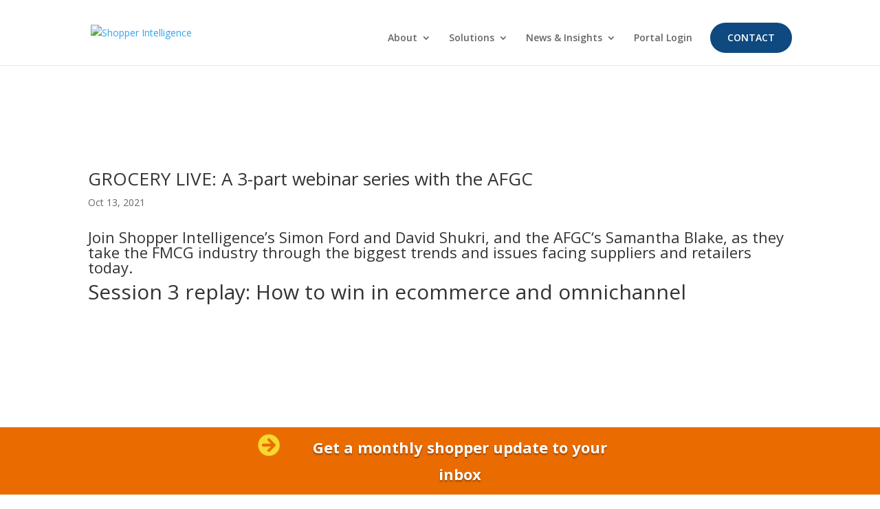

--- FILE ---
content_type: text/css
request_url: https://shopperintelligence.com.au/wp-content/et-cache/global/et-divi-customizer-global.min.css?ver=1763514867
body_size: 205
content:
@media only screen and (min-width:1350px){.et_pb_row{padding:27px 0}.et_pb_section{padding:54px 0}.single.et_pb_pagebuilder_layout.et_full_width_page .et_post_meta_wrapper{padding-top:81px}.et_pb_fullwidth_section{padding:0}}.divi-portal-cta-menu a{background-color:#0E497F;padding:15px 25px!important;border-radius:25px;text-transform:uppercase;color:#fff!important;text-align:center}a.pa-blurb-button{color:#ffffff;background:#0E497F;border:2px solid #0E497F;padding:.7em 1.3em;margin-top:20px;border-radius:50px;text-transform:capitalize;display:inline-block;transition:all 0.3s ease-in-out}.menu-world a{font-family:'ETMODULES'!important;font-size:36px!important;color:#0E497F!important;bottom:-10px!important}.menu-world a:hover{color:#0070fc!important}a.pa-blurb-button:hover{background:transparent;color:#0070fc;border:2px solid #0070fc;cursor:pointer;transition:all 0.3s ease-in-out}.et_pb_module .et_pb_post .et_pb_image_container img{height:190px!important;object-fit:cover}@media (max-width:980px){#et-top-navigation{text-align:center}}#main-header .et_mobile_menu li ul,.et_pb_fullwidth_menu .et_mobile_menu li ul,.et_pb_menu .et_mobile_menu li ul{padding-left:0px!important}.et_mobile_menu li li{padding-left:0%!important}.inline_button_wrapper{display:inline-block;padding:20px}

--- FILE ---
content_type: text/plain
request_url: https://www.google-analytics.com/j/collect?v=1&_v=j102&a=590062385&t=pageview&_s=1&dl=https%3A%2F%2Fshopperintelligence.com.au%2F2021%2F10%2Fgrocery-live-a-3-part-webinar-series-with-the-afgc%2F&ul=en-us%40posix&dt=GROCERY%20LIVE%3A%20A%203-part%20webinar%20series%20with%20the%20AFGC&sr=1280x720&vp=1280x720&_u=YEBAAUABCAAAACAAI~&jid=976168544&gjid=486962&cid=451885116.1765968116&tid=UA-122843061-3&_gid=559783685.1765968116&_r=1&_slc=1&z=196772400
body_size: -454
content:
2,cG-8X3MJVMPTG

--- FILE ---
content_type: application/javascript; charset=UTF-8
request_url: https://shopperintelligence.com.au/cdn-cgi/challenge-platform/h/b/scripts/jsd/8328113056b1/main.js?
body_size: 4587
content:
window._cf_chl_opt={JHZX9:'b'};~function(t1,z,c,N,S,v,x,y){t1=U,function(Z,a,tC,t0,g,W){for(tC={Z:457,a:413,g:459,W:451,F:431,Y:460,O:456,o:393,L:444},t0=U,g=Z();!![];)try{if(W=-parseInt(t0(tC.Z))/1+parseInt(t0(tC.a))/2+-parseInt(t0(tC.g))/3+-parseInt(t0(tC.W))/4+-parseInt(t0(tC.F))/5*(-parseInt(t0(tC.Y))/6)+parseInt(t0(tC.O))/7+parseInt(t0(tC.o))/8*(-parseInt(t0(tC.L))/9),W===a)break;else g.push(g.shift())}catch(F){g.push(g.shift())}}(j,483530),z=this||self,c=z[t1(450)],N=function(tk,tD,tK,tV,tl,t2,a,g,W){return tk={Z:391,a:383},tD={Z:465,a:465,g:382,W:465,F:461,Y:465,O:399,o:382},tK={Z:443},tV={Z:392},tl={Z:443,a:399,g:371,W:401,F:434,Y:371,O:401,o:371,L:392,E:382,B:382,T:382,d:392,M:465,m:465,n:434,Q:392,I:382,H:392,P:465,G:382,b:382,J:461},t2=t1,a=String[t2(tk.Z)],g={'h':function(F,tR){return tR={Z:365,a:399},null==F?'':g.g(F,6,function(Y,t3){return t3=U,t3(tR.Z)[t3(tR.a)](Y)})},'g':function(F,Y,O,t4,o,L,E,B,T,M,Q,I,H,P,G,J,A,s){if(t4=t2,null==F)return'';for(L={},E={},B='',T=2,M=3,Q=2,I=[],H=0,P=0,G=0;G<F[t4(tl.Z)];G+=1)if(J=F[t4(tl.a)](G),Object[t4(tl.g)][t4(tl.W)][t4(tl.F)](L,J)||(L[J]=M++,E[J]=!0),A=B+J,Object[t4(tl.Y)][t4(tl.O)][t4(tl.F)](L,A))B=A;else{if(Object[t4(tl.o)][t4(tl.O)][t4(tl.F)](E,B)){if(256>B[t4(tl.L)](0)){for(o=0;o<Q;H<<=1,P==Y-1?(P=0,I[t4(tl.E)](O(H)),H=0):P++,o++);for(s=B[t4(tl.L)](0),o=0;8>o;H=H<<1|1&s,Y-1==P?(P=0,I[t4(tl.B)](O(H)),H=0):P++,s>>=1,o++);}else{for(s=1,o=0;o<Q;H=H<<1.08|s,P==Y-1?(P=0,I[t4(tl.T)](O(H)),H=0):P++,s=0,o++);for(s=B[t4(tl.d)](0),o=0;16>o;H=H<<1|s&1,P==Y-1?(P=0,I[t4(tl.B)](O(H)),H=0):P++,s>>=1,o++);}T--,0==T&&(T=Math[t4(tl.M)](2,Q),Q++),delete E[B]}else for(s=L[B],o=0;o<Q;H=H<<1|1.28&s,Y-1==P?(P=0,I[t4(tl.T)](O(H)),H=0):P++,s>>=1,o++);B=(T--,T==0&&(T=Math[t4(tl.m)](2,Q),Q++),L[A]=M++,String(J))}if(''!==B){if(Object[t4(tl.o)][t4(tl.O)][t4(tl.n)](E,B)){if(256>B[t4(tl.d)](0)){for(o=0;o<Q;H<<=1,P==Y-1?(P=0,I[t4(tl.E)](O(H)),H=0):P++,o++);for(s=B[t4(tl.Q)](0),o=0;8>o;H=s&1|H<<1.64,P==Y-1?(P=0,I[t4(tl.T)](O(H)),H=0):P++,s>>=1,o++);}else{for(s=1,o=0;o<Q;H=H<<1.58|s,Y-1==P?(P=0,I[t4(tl.I)](O(H)),H=0):P++,s=0,o++);for(s=B[t4(tl.H)](0),o=0;16>o;H=H<<1.57|s&1.52,Y-1==P?(P=0,I[t4(tl.T)](O(H)),H=0):P++,s>>=1,o++);}T--,T==0&&(T=Math[t4(tl.P)](2,Q),Q++),delete E[B]}else for(s=L[B],o=0;o<Q;H=1.48&s|H<<1,P==Y-1?(P=0,I[t4(tl.B)](O(H)),H=0):P++,s>>=1,o++);T--,T==0&&Q++}for(s=2,o=0;o<Q;H=H<<1.9|s&1.35,P==Y-1?(P=0,I[t4(tl.G)](O(H)),H=0):P++,s>>=1,o++);for(;;)if(H<<=1,P==Y-1){I[t4(tl.b)](O(H));break}else P++;return I[t4(tl.J)]('')},'j':function(F,t5){return t5=t2,F==null?'':''==F?null:g.i(F[t5(tK.Z)],32768,function(Y,t6){return t6=t5,F[t6(tV.Z)](Y)})},'i':function(F,Y,O,t7,o,L,E,B,T,M,Q,I,H,P,G,J,s,A){for(t7=t2,o=[],L=4,E=4,B=3,T=[],I=O(0),H=Y,P=1,M=0;3>M;o[M]=M,M+=1);for(G=0,J=Math[t7(tD.Z)](2,2),Q=1;J!=Q;A=H&I,H>>=1,H==0&&(H=Y,I=O(P++)),G|=(0<A?1:0)*Q,Q<<=1);switch(G){case 0:for(G=0,J=Math[t7(tD.a)](2,8),Q=1;Q!=J;A=I&H,H>>=1,0==H&&(H=Y,I=O(P++)),G|=(0<A?1:0)*Q,Q<<=1);s=a(G);break;case 1:for(G=0,J=Math[t7(tD.a)](2,16),Q=1;J!=Q;A=I&H,H>>=1,H==0&&(H=Y,I=O(P++)),G|=(0<A?1:0)*Q,Q<<=1);s=a(G);break;case 2:return''}for(M=o[3]=s,T[t7(tD.g)](s);;){if(P>F)return'';for(G=0,J=Math[t7(tD.W)](2,B),Q=1;Q!=J;A=I&H,H>>=1,H==0&&(H=Y,I=O(P++)),G|=(0<A?1:0)*Q,Q<<=1);switch(s=G){case 0:for(G=0,J=Math[t7(tD.a)](2,8),Q=1;Q!=J;A=I&H,H>>=1,0==H&&(H=Y,I=O(P++)),G|=Q*(0<A?1:0),Q<<=1);o[E++]=a(G),s=E-1,L--;break;case 1:for(G=0,J=Math[t7(tD.a)](2,16),Q=1;J!=Q;A=I&H,H>>=1,0==H&&(H=Y,I=O(P++)),G|=Q*(0<A?1:0),Q<<=1);o[E++]=a(G),s=E-1,L--;break;case 2:return T[t7(tD.F)]('')}if(L==0&&(L=Math[t7(tD.Y)](2,B),B++),o[s])s=o[s];else if(E===s)s=M+M[t7(tD.O)](0);else return null;T[t7(tD.o)](s),o[E++]=M+s[t7(tD.O)](0),L--,M=s,L==0&&(L=Math[t7(tD.Z)](2,B),B++)}}},W={},W[t2(tk.a)]=g.h,W}(),S={},S[t1(463)]='o',S[t1(467)]='s',S[t1(419)]='u',S[t1(381)]='z',S[t1(366)]='n',S[t1(407)]='I',S[t1(471)]='b',v=S,z[t1(387)]=function(Z,g,W,F,tL,to,tO,tp,O,o,L,E,B,T){if(tL={Z:476,a:377,g:455,W:452,F:454,Y:373,O:452,o:454,L:425,E:378,B:443,T:375,d:436},to={Z:426,a:443,g:470},tO={Z:371,a:401,g:434,W:382},tp=t1,g===null||g===void 0)return F;for(O=i(g),Z[tp(tL.Z)][tp(tL.a)]&&(O=O[tp(tL.g)](Z[tp(tL.Z)][tp(tL.a)](g))),O=Z[tp(tL.W)][tp(tL.F)]&&Z[tp(tL.Y)]?Z[tp(tL.O)][tp(tL.o)](new Z[(tp(tL.Y))](O)):function(M,tU,Q){for(tU=tp,M[tU(to.Z)](),Q=0;Q<M[tU(to.a)];M[Q+1]===M[Q]?M[tU(to.g)](Q+1,1):Q+=1);return M}(O),o='nAsAaAb'.split('A'),o=o[tp(tL.L)][tp(tL.E)](o),L=0;L<O[tp(tL.B)];E=O[L],B=h(Z,g,E),o(B)?(T=B==='s'&&!Z[tp(tL.T)](g[E]),tp(tL.d)===W+E?Y(W+E,B):T||Y(W+E,g[E])):Y(W+E,B),L++);return F;function Y(M,Q,tj){tj=U,Object[tj(tO.Z)][tj(tO.a)][tj(tO.g)](F,Q)||(F[Q]=[]),F[Q][tj(tO.W)](M)}},x=t1(412)[t1(374)](';'),y=x[t1(425)][t1(378)](x),z[t1(360)]=function(Z,g,tB,tZ,W,F,Y,O){for(tB={Z:468,a:443,g:439,W:382,F:364},tZ=t1,W=Object[tZ(tB.Z)](g),F=0;F<W[tZ(tB.a)];F++)if(Y=W[F],'f'===Y&&(Y='N'),Z[Y]){for(O=0;O<g[W[F]][tZ(tB.a)];-1===Z[Y][tZ(tB.g)](g[W[F]][O])&&(y(g[W[F]][O])||Z[Y][tZ(tB.W)]('o.'+g[W[F]][O])),O++);}else Z[Y]=g[W[F]][tZ(tB.F)](function(o){return'o.'+o})},D();function i(Z,tw,tt,g){for(tw={Z:455,a:468,g:380},tt=t1,g=[];null!==Z;g=g[tt(tw.Z)](Object[tt(tw.a)](Z)),Z=Object[tt(tw.g)](Z));return g}function V(Z,a,tQ,tr,tq,tn,tc,g,W,F){tQ={Z:369,a:429,g:362,W:420,F:466,Y:462,O:367,o:362,L:414,E:406,B:453,T:372,d:433,M:359,m:447,n:358,Q:358,I:464,H:464,P:453,G:473,b:383,J:379},tr={Z:400},tq={Z:395,a:395,g:357,W:403,F:395},tn={Z:372},tc=t1,g=z[tc(tQ.Z)],console[tc(tQ.a)](z[tc(tQ.g)]),W=new z[(tc(tQ.W))](),W[tc(tQ.F)](tc(tQ.Y),tc(tQ.O)+z[tc(tQ.o)][tc(tQ.L)]+tc(tQ.E)+g.r),g[tc(tQ.B)]&&(W[tc(tQ.T)]=5e3,W[tc(tQ.d)]=function(tN){tN=tc,a(tN(tn.Z))}),W[tc(tQ.M)]=function(tS){tS=tc,W[tS(tq.Z)]>=200&&W[tS(tq.a)]<300?a(tS(tq.g)):a(tS(tq.W)+W[tS(tq.F)])},W[tc(tQ.m)]=function(tv){tv=tc,a(tv(tr.Z))},F={'t':f(),'lhr':c[tc(tQ.n)]&&c[tc(tQ.Q)][tc(tQ.I)]?c[tc(tQ.Q)][tc(tQ.H)]:'','api':g[tc(tQ.P)]?!![]:![],'payload':Z},W[tc(tQ.G)](N[tc(tQ.b)](JSON[tc(tQ.J)](F)))}function f(tM,tg,Z){return tM={Z:369,a:394},tg=t1,Z=z[tg(tM.Z)],Math[tg(tM.a)](+atob(Z.t))}function k(g,W,tA,ty,F,Y,O){if(tA={Z:458,a:453,g:357,W:472,F:363,Y:438,O:384,o:361,L:472,E:427,B:469,T:384},ty=t1,F=ty(tA.Z),!g[ty(tA.a)])return;W===ty(tA.g)?(Y={},Y[ty(tA.W)]=F,Y[ty(tA.F)]=g.r,Y[ty(tA.Y)]=ty(tA.g),z[ty(tA.O)][ty(tA.o)](Y,'*')):(O={},O[ty(tA.L)]=F,O[ty(tA.F)]=g.r,O[ty(tA.Y)]=ty(tA.E),O[ty(tA.B)]=W,z[ty(tA.T)][ty(tA.o)](O,'*'))}function j(ts){return ts='isArray,log,jsd,795885TSqXHK,/b/ov1/0.9782125766925397:1765967083:pShiHM5M13bOXFqAx7v5GJpgrN_v2znSGQSSDD5p-vs/,ontimeout,call,onreadystatechange,d.cookie,msg,event,indexOf,chlApiSitekey,bclI3,chlApiClientVersion,length,453402zRkQns,Function,loading,onerror,error on cf_chl_props,random,document,138372mAcrLk,Array,api,from,concat,5683776NsBkzQ,232896fWFEqR,cloudflare-invisible,2487666QGVXWF,18wuwowR,join,POST,object,href,pow,open,string,keys,detail,splice,boolean,source,send,function,toString,Object,success,location,onload,RgkH4,postMessage,_cf_chl_opt,sid,map,TsL4qN6fpFXk-zluPw2ZDng79iV5ham$IOGvyAEYCb3US18MKt0WQor+dRHeJBcjx,number,/cdn-cgi/challenge-platform/h/,clientInformation,__CF$cv$params,contentDocument,prototype,timeout,Set,split,isNaN,errorInfoObject,getOwnPropertyNames,bind,stringify,getPrototypeOf,symbol,push,HCtvN,parent,now,chctx,MViqS9,display: none,catch,readyState,fromCharCode,charCodeAt,32JbsqQk,floor,status,appendChild,style,lEJE0,charAt,xhr-error,hasOwnProperty,GCBp7,http-code:,chlApiUrl,body,/jsd/oneshot/8328113056b1/0.9782125766925397:1765967083:pShiHM5M13bOXFqAx7v5GJpgrN_v2znSGQSSDD5p-vs/,bigint,createElement,[native code],tabIndex,addEventListener,_cf_chl_opt;rQbOs9;FWcIT6;RUfN6;gRZD9;Fitf5;ibAjX2;QFoQ3;kwZxu3;jpPe1;CSKE5;KoKpn7;muAo0;DafBR6;MViqS9;RgkH4;nKFwJ3;hKnz6,984508KqkRLS,JHZX9,navigator,DOMContentLoaded,contentWindow,yEyS4,undefined,XMLHttpRequest,/invisible/jsd,chlApiRumWidgetAgeMs,removeChild,iframe,includes,sort,error'.split(','),j=function(){return ts},j()}function l(tm,tz,Z,a,g){return tm={Z:394,a:385},tz=t1,Z=3600,a=f(),g=Math[tz(tm.Z)](Date[tz(tm.a)]()/1e3),g-a>Z?![]:!![]}function h(Z,g,W,tY,t9,F){t9=(tY={Z:389,a:452,g:428,W:474},t1);try{return g[W][t9(tY.Z)](function(){}),'p'}catch(Y){}try{if(null==g[W])return g[W]===void 0?'u':'x'}catch(O){return'i'}return Z[t9(tY.a)][t9(tY.g)](g[W])?'a':g[W]===Z[t9(tY.a)]?'p5':!0===g[W]?'T':!1===g[W]?'F':(F=typeof g[W],t9(tY.W)==F?e(Z,g[W])?'N':'f':v[F]||'?')}function U(t,p,Z){return Z=j(),U=function(X,a,g){return X=X-357,g=Z[X],g},U(t,p)}function e(Z,g,tW,t8){return tW={Z:445,a:445,g:371,W:475,F:434,Y:439,O:409},t8=t1,g instanceof Z[t8(tW.Z)]&&0<Z[t8(tW.a)][t8(tW.g)][t8(tW.W)][t8(tW.F)](g)[t8(tW.Y)](t8(tW.O))}function R(Z,td,ta){return td={Z:449},ta=t1,Math[ta(td.Z)]()<Z}function C(tT,tX,g,W,F,Y,O){tX=(tT={Z:408,a:424,g:397,W:388,F:410,Y:405,O:396,o:417,L:368,E:415,B:370,T:423},t1);try{return g=c[tX(tT.Z)](tX(tT.a)),g[tX(tT.g)]=tX(tT.W),g[tX(tT.F)]='-1',c[tX(tT.Y)][tX(tT.O)](g),W=g[tX(tT.o)],F={},F=MViqS9(W,W,'',F),F=MViqS9(W,W[tX(tT.L)]||W[tX(tT.E)],'n.',F),F=MViqS9(W,g[tX(tT.B)],'d.',F),c[tX(tT.Y)][tX(tT.T)](g),Y={},Y.r=F,Y.e=null,Y}catch(o){return O={},O.r={},O.e=o,O}}function K(W,F,tu,te,Y,O,o,L,E,B,T,d){if(tu={Z:437,a:427,g:369,W:367,F:362,Y:414,O:432,o:421,L:420,E:466,B:462,T:372,d:433,M:440,m:418,n:404,Q:398,I:422,H:362,P:402,G:442,b:441,J:376,A:386,s:472,tH:430,tP:473,tG:383},te=t1,!R(.01))return![];O=(Y={},Y[te(tu.Z)]=W,Y[te(tu.a)]=F,Y);try{o=z[te(tu.g)],L=te(tu.W)+z[te(tu.F)][te(tu.Y)]+te(tu.O)+o.r+te(tu.o),E=new z[(te(tu.L))](),E[te(tu.E)](te(tu.B),L),E[te(tu.T)]=2500,E[te(tu.d)]=function(){},B={},B[te(tu.M)]=z[te(tu.F)][te(tu.m)],B[te(tu.n)]=z[te(tu.F)][te(tu.Q)],B[te(tu.I)]=z[te(tu.H)][te(tu.P)],B[te(tu.G)]=z[te(tu.H)][te(tu.b)],T=B,d={},d[te(tu.J)]=O,d[te(tu.A)]=T,d[te(tu.s)]=te(tu.tH),E[te(tu.tP)](N[te(tu.tG)](d))}catch(M){}}function D(tJ,tb,tP,th,Z,a,g,W,F){if(tJ={Z:369,a:453,g:390,W:446,F:411,Y:416,O:435},tb={Z:390,a:446,g:435},tP={Z:448},th=t1,Z=z[th(tJ.Z)],!Z)return;if(!l())return;(a=![],g=Z[th(tJ.a)]===!![],W=function(ti,Y){if(ti=th,!a){if(a=!![],!l())return;Y=C(),V(Y.r,function(O){k(Z,O)}),Y.e&&K(ti(tP.Z),Y.e)}},c[th(tJ.g)]!==th(tJ.W))?W():z[th(tJ.F)]?c[th(tJ.F)](th(tJ.Y),W):(F=c[th(tJ.O)]||function(){},c[th(tJ.O)]=function(tx){tx=th,F(),c[tx(tb.Z)]!==tx(tb.a)&&(c[tx(tb.g)]=F,W())})}}()